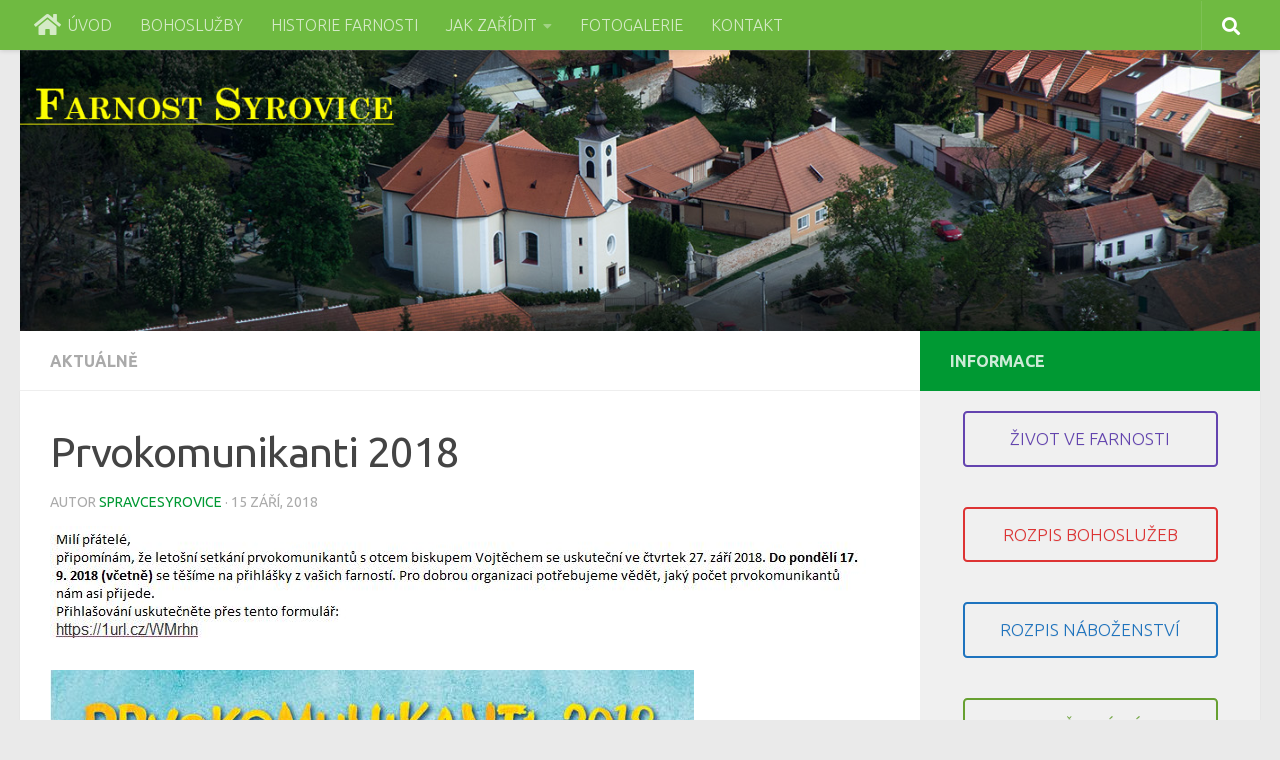

--- FILE ---
content_type: text/html; charset=UTF-8
request_url: https://farnostsyrovice.cz/prvokomunikanti-2018/
body_size: 12784
content:
<!DOCTYPE html>
<html class="no-js" lang="cs">
<head>
  <meta charset="UTF-8">
  <meta name="viewport" content="width=device-width, initial-scale=1.0">
  <link rel="profile" href="https://gmpg.org/xfn/11" />
  <link rel="pingback" href="https://farnostsyrovice.cz/xmlrpc.php">

  <meta name='robots' content='index, follow, max-image-preview:large, max-snippet:-1, max-video-preview:-1' />
<script>document.documentElement.className = document.documentElement.className.replace("no-js","js");</script>

	<!-- This site is optimized with the Yoast SEO plugin v22.8 - https://yoast.com/wordpress/plugins/seo/ -->
	<title>Prvokomunikanti 2018 - Farnost Syrovice</title>
	<link rel="canonical" href="https://farnostsyrovice.cz/prvokomunikanti-2018/" />
	<meta property="og:locale" content="cs_CZ" />
	<meta property="og:type" content="article" />
	<meta property="og:title" content="Prvokomunikanti 2018 - Farnost Syrovice" />
	<meta property="og:url" content="https://farnostsyrovice.cz/prvokomunikanti-2018/" />
	<meta property="og:site_name" content="Farnost Syrovice" />
	<meta property="article:published_time" content="2018-09-15T17:02:55+00:00" />
	<meta property="og:image" content="https://farnostsyrovice.cz/wp-content/uploads/2018/08/aktovky.png" />
	<meta property="og:image:width" content="740" />
	<meta property="og:image:height" content="637" />
	<meta property="og:image:type" content="image/png" />
	<meta name="author" content="spravcesyrovice" />
	<meta name="twitter:card" content="summary_large_image" />
	<meta name="twitter:label1" content="Napsal(a)" />
	<meta name="twitter:data1" content="spravcesyrovice" />
	<script type="application/ld+json" class="yoast-schema-graph">{"@context":"https://schema.org","@graph":[{"@type":"WebPage","@id":"https://farnostsyrovice.cz/prvokomunikanti-2018/","url":"https://farnostsyrovice.cz/prvokomunikanti-2018/","name":"Prvokomunikanti 2018 - Farnost Syrovice","isPartOf":{"@id":"https://farnostsyrovice.cz/#website"},"primaryImageOfPage":{"@id":"https://farnostsyrovice.cz/prvokomunikanti-2018/#primaryimage"},"image":{"@id":"https://farnostsyrovice.cz/prvokomunikanti-2018/#primaryimage"},"thumbnailUrl":"https://farnostsyrovice.cz/wp-content/uploads/2018/08/aktovky.png","datePublished":"2018-09-15T17:02:55+00:00","dateModified":"2018-09-15T17:02:55+00:00","author":{"@id":"https://farnostsyrovice.cz/#/schema/person/838249bb31e6d0022b1057e1ff9ed282"},"breadcrumb":{"@id":"https://farnostsyrovice.cz/prvokomunikanti-2018/#breadcrumb"},"inLanguage":"cs","potentialAction":[{"@type":"ReadAction","target":["https://farnostsyrovice.cz/prvokomunikanti-2018/"]}]},{"@type":"ImageObject","inLanguage":"cs","@id":"https://farnostsyrovice.cz/prvokomunikanti-2018/#primaryimage","url":"https://farnostsyrovice.cz/wp-content/uploads/2018/08/aktovky.png","contentUrl":"https://farnostsyrovice.cz/wp-content/uploads/2018/08/aktovky.png","width":740,"height":637},{"@type":"BreadcrumbList","@id":"https://farnostsyrovice.cz/prvokomunikanti-2018/#breadcrumb","itemListElement":[{"@type":"ListItem","position":1,"name":"Domů","item":"https://farnostsyrovice.cz/"},{"@type":"ListItem","position":2,"name":"Prvokomunikanti 2018"}]},{"@type":"WebSite","@id":"https://farnostsyrovice.cz/#website","url":"https://farnostsyrovice.cz/","name":"Farnost Syrovice","description":"Oficiální stránky","potentialAction":[{"@type":"SearchAction","target":{"@type":"EntryPoint","urlTemplate":"https://farnostsyrovice.cz/?s={search_term_string}"},"query-input":"required name=search_term_string"}],"inLanguage":"cs"},{"@type":"Person","@id":"https://farnostsyrovice.cz/#/schema/person/838249bb31e6d0022b1057e1ff9ed282","name":"spravcesyrovice","image":{"@type":"ImageObject","inLanguage":"cs","@id":"https://farnostsyrovice.cz/#/schema/person/image/","url":"https://secure.gravatar.com/avatar/4f80efcc94f7bb2a04fa037efad6cd0b?s=96&d=mm&r=g","contentUrl":"https://secure.gravatar.com/avatar/4f80efcc94f7bb2a04fa037efad6cd0b?s=96&d=mm&r=g","caption":"spravcesyrovice"},"url":"https://farnostsyrovice.cz/author/spravcesyrovice/"}]}</script>
	<!-- / Yoast SEO plugin. -->


<link rel="alternate" type="application/rss+xml" title="Farnost Syrovice &raquo; RSS zdroj" href="https://farnostsyrovice.cz/feed/" />
<link rel="alternate" type="application/rss+xml" title="Farnost Syrovice &raquo; RSS komentářů" href="https://farnostsyrovice.cz/comments/feed/" />
<link id="hu-user-gfont" href="//fonts.googleapis.com/css?family=Ubuntu:400,400italic,300italic,300,700&subset=latin,latin-ext" rel="stylesheet" type="text/css"><link rel="alternate" type="application/rss+xml" title="Farnost Syrovice &raquo; RSS komentářů pro Prvokomunikanti 2018" href="https://farnostsyrovice.cz/prvokomunikanti-2018/feed/" />
<script>
window._wpemojiSettings = {"baseUrl":"https:\/\/s.w.org\/images\/core\/emoji\/15.0.3\/72x72\/","ext":".png","svgUrl":"https:\/\/s.w.org\/images\/core\/emoji\/15.0.3\/svg\/","svgExt":".svg","source":{"concatemoji":"https:\/\/farnostsyrovice.cz\/wp-includes\/js\/wp-emoji-release.min.js?ver=31e652fc0e698ca75c70edfb94e3ec98"}};
/*! This file is auto-generated */
!function(i,n){var o,s,e;function c(e){try{var t={supportTests:e,timestamp:(new Date).valueOf()};sessionStorage.setItem(o,JSON.stringify(t))}catch(e){}}function p(e,t,n){e.clearRect(0,0,e.canvas.width,e.canvas.height),e.fillText(t,0,0);var t=new Uint32Array(e.getImageData(0,0,e.canvas.width,e.canvas.height).data),r=(e.clearRect(0,0,e.canvas.width,e.canvas.height),e.fillText(n,0,0),new Uint32Array(e.getImageData(0,0,e.canvas.width,e.canvas.height).data));return t.every(function(e,t){return e===r[t]})}function u(e,t,n){switch(t){case"flag":return n(e,"\ud83c\udff3\ufe0f\u200d\u26a7\ufe0f","\ud83c\udff3\ufe0f\u200b\u26a7\ufe0f")?!1:!n(e,"\ud83c\uddfa\ud83c\uddf3","\ud83c\uddfa\u200b\ud83c\uddf3")&&!n(e,"\ud83c\udff4\udb40\udc67\udb40\udc62\udb40\udc65\udb40\udc6e\udb40\udc67\udb40\udc7f","\ud83c\udff4\u200b\udb40\udc67\u200b\udb40\udc62\u200b\udb40\udc65\u200b\udb40\udc6e\u200b\udb40\udc67\u200b\udb40\udc7f");case"emoji":return!n(e,"\ud83d\udc26\u200d\u2b1b","\ud83d\udc26\u200b\u2b1b")}return!1}function f(e,t,n){var r="undefined"!=typeof WorkerGlobalScope&&self instanceof WorkerGlobalScope?new OffscreenCanvas(300,150):i.createElement("canvas"),a=r.getContext("2d",{willReadFrequently:!0}),o=(a.textBaseline="top",a.font="600 32px Arial",{});return e.forEach(function(e){o[e]=t(a,e,n)}),o}function t(e){var t=i.createElement("script");t.src=e,t.defer=!0,i.head.appendChild(t)}"undefined"!=typeof Promise&&(o="wpEmojiSettingsSupports",s=["flag","emoji"],n.supports={everything:!0,everythingExceptFlag:!0},e=new Promise(function(e){i.addEventListener("DOMContentLoaded",e,{once:!0})}),new Promise(function(t){var n=function(){try{var e=JSON.parse(sessionStorage.getItem(o));if("object"==typeof e&&"number"==typeof e.timestamp&&(new Date).valueOf()<e.timestamp+604800&&"object"==typeof e.supportTests)return e.supportTests}catch(e){}return null}();if(!n){if("undefined"!=typeof Worker&&"undefined"!=typeof OffscreenCanvas&&"undefined"!=typeof URL&&URL.createObjectURL&&"undefined"!=typeof Blob)try{var e="postMessage("+f.toString()+"("+[JSON.stringify(s),u.toString(),p.toString()].join(",")+"));",r=new Blob([e],{type:"text/javascript"}),a=new Worker(URL.createObjectURL(r),{name:"wpTestEmojiSupports"});return void(a.onmessage=function(e){c(n=e.data),a.terminate(),t(n)})}catch(e){}c(n=f(s,u,p))}t(n)}).then(function(e){for(var t in e)n.supports[t]=e[t],n.supports.everything=n.supports.everything&&n.supports[t],"flag"!==t&&(n.supports.everythingExceptFlag=n.supports.everythingExceptFlag&&n.supports[t]);n.supports.everythingExceptFlag=n.supports.everythingExceptFlag&&!n.supports.flag,n.DOMReady=!1,n.readyCallback=function(){n.DOMReady=!0}}).then(function(){return e}).then(function(){var e;n.supports.everything||(n.readyCallback(),(e=n.source||{}).concatemoji?t(e.concatemoji):e.wpemoji&&e.twemoji&&(t(e.twemoji),t(e.wpemoji)))}))}((window,document),window._wpemojiSettings);
</script>
<link rel='stylesheet' id='dashicons-css' href='https://farnostsyrovice.cz/wp-includes/css/dashicons.min.css?ver=31e652fc0e698ca75c70edfb94e3ec98' media='all' />
<link rel='stylesheet' id='elusive-css' href='https://farnostsyrovice.cz/wp-content/plugins/menu-icons/vendor/codeinwp/icon-picker/css/types/elusive.min.css?ver=2.0' media='all' />
<link rel='stylesheet' id='menu-icon-font-awesome-css' href='https://farnostsyrovice.cz/wp-content/plugins/menu-icons/css/fontawesome/css/all.min.css?ver=5.15.4' media='all' />
<link rel='stylesheet' id='foundation-icons-css' href='https://farnostsyrovice.cz/wp-content/plugins/menu-icons/vendor/codeinwp/icon-picker/css/types/foundation-icons.min.css?ver=3.0' media='all' />
<link rel='stylesheet' id='genericons-css' href='https://farnostsyrovice.cz/wp-content/plugins/menu-icons/vendor/codeinwp/icon-picker/css/types/genericons.min.css?ver=3.4' media='all' />
<link rel='stylesheet' id='menu-icons-extra-css' href='https://farnostsyrovice.cz/wp-content/plugins/menu-icons/css/extra.min.css?ver=0.13.18' media='all' />
<style id='wp-emoji-styles-inline-css'>

	img.wp-smiley, img.emoji {
		display: inline !important;
		border: none !important;
		box-shadow: none !important;
		height: 1em !important;
		width: 1em !important;
		margin: 0 0.07em !important;
		vertical-align: -0.1em !important;
		background: none !important;
		padding: 0 !important;
	}
</style>
<link rel='stylesheet' id='wp-block-library-css' href='https://farnostsyrovice.cz/wp-includes/css/dist/block-library/style.min.css?ver=31e652fc0e698ca75c70edfb94e3ec98' media='all' />
<style id='pdfemb-pdf-embedder-viewer-style-inline-css'>
.wp-block-pdfemb-pdf-embedder-viewer{max-width:none}

</style>
<style id='classic-theme-styles-inline-css'>
/*! This file is auto-generated */
.wp-block-button__link{color:#fff;background-color:#32373c;border-radius:9999px;box-shadow:none;text-decoration:none;padding:calc(.667em + 2px) calc(1.333em + 2px);font-size:1.125em}.wp-block-file__button{background:#32373c;color:#fff;text-decoration:none}
</style>
<style id='global-styles-inline-css'>
body{--wp--preset--color--black: #000000;--wp--preset--color--cyan-bluish-gray: #abb8c3;--wp--preset--color--white: #ffffff;--wp--preset--color--pale-pink: #f78da7;--wp--preset--color--vivid-red: #cf2e2e;--wp--preset--color--luminous-vivid-orange: #ff6900;--wp--preset--color--luminous-vivid-amber: #fcb900;--wp--preset--color--light-green-cyan: #7bdcb5;--wp--preset--color--vivid-green-cyan: #00d084;--wp--preset--color--pale-cyan-blue: #8ed1fc;--wp--preset--color--vivid-cyan-blue: #0693e3;--wp--preset--color--vivid-purple: #9b51e0;--wp--preset--gradient--vivid-cyan-blue-to-vivid-purple: linear-gradient(135deg,rgba(6,147,227,1) 0%,rgb(155,81,224) 100%);--wp--preset--gradient--light-green-cyan-to-vivid-green-cyan: linear-gradient(135deg,rgb(122,220,180) 0%,rgb(0,208,130) 100%);--wp--preset--gradient--luminous-vivid-amber-to-luminous-vivid-orange: linear-gradient(135deg,rgba(252,185,0,1) 0%,rgba(255,105,0,1) 100%);--wp--preset--gradient--luminous-vivid-orange-to-vivid-red: linear-gradient(135deg,rgba(255,105,0,1) 0%,rgb(207,46,46) 100%);--wp--preset--gradient--very-light-gray-to-cyan-bluish-gray: linear-gradient(135deg,rgb(238,238,238) 0%,rgb(169,184,195) 100%);--wp--preset--gradient--cool-to-warm-spectrum: linear-gradient(135deg,rgb(74,234,220) 0%,rgb(151,120,209) 20%,rgb(207,42,186) 40%,rgb(238,44,130) 60%,rgb(251,105,98) 80%,rgb(254,248,76) 100%);--wp--preset--gradient--blush-light-purple: linear-gradient(135deg,rgb(255,206,236) 0%,rgb(152,150,240) 100%);--wp--preset--gradient--blush-bordeaux: linear-gradient(135deg,rgb(254,205,165) 0%,rgb(254,45,45) 50%,rgb(107,0,62) 100%);--wp--preset--gradient--luminous-dusk: linear-gradient(135deg,rgb(255,203,112) 0%,rgb(199,81,192) 50%,rgb(65,88,208) 100%);--wp--preset--gradient--pale-ocean: linear-gradient(135deg,rgb(255,245,203) 0%,rgb(182,227,212) 50%,rgb(51,167,181) 100%);--wp--preset--gradient--electric-grass: linear-gradient(135deg,rgb(202,248,128) 0%,rgb(113,206,126) 100%);--wp--preset--gradient--midnight: linear-gradient(135deg,rgb(2,3,129) 0%,rgb(40,116,252) 100%);--wp--preset--font-size--small: 13px;--wp--preset--font-size--medium: 20px;--wp--preset--font-size--large: 36px;--wp--preset--font-size--x-large: 42px;--wp--preset--spacing--20: 0.44rem;--wp--preset--spacing--30: 0.67rem;--wp--preset--spacing--40: 1rem;--wp--preset--spacing--50: 1.5rem;--wp--preset--spacing--60: 2.25rem;--wp--preset--spacing--70: 3.38rem;--wp--preset--spacing--80: 5.06rem;--wp--preset--shadow--natural: 6px 6px 9px rgba(0, 0, 0, 0.2);--wp--preset--shadow--deep: 12px 12px 50px rgba(0, 0, 0, 0.4);--wp--preset--shadow--sharp: 6px 6px 0px rgba(0, 0, 0, 0.2);--wp--preset--shadow--outlined: 6px 6px 0px -3px rgba(255, 255, 255, 1), 6px 6px rgba(0, 0, 0, 1);--wp--preset--shadow--crisp: 6px 6px 0px rgba(0, 0, 0, 1);}:where(.is-layout-flex){gap: 0.5em;}:where(.is-layout-grid){gap: 0.5em;}body .is-layout-flex{display: flex;}body .is-layout-flex{flex-wrap: wrap;align-items: center;}body .is-layout-flex > *{margin: 0;}body .is-layout-grid{display: grid;}body .is-layout-grid > *{margin: 0;}:where(.wp-block-columns.is-layout-flex){gap: 2em;}:where(.wp-block-columns.is-layout-grid){gap: 2em;}:where(.wp-block-post-template.is-layout-flex){gap: 1.25em;}:where(.wp-block-post-template.is-layout-grid){gap: 1.25em;}.has-black-color{color: var(--wp--preset--color--black) !important;}.has-cyan-bluish-gray-color{color: var(--wp--preset--color--cyan-bluish-gray) !important;}.has-white-color{color: var(--wp--preset--color--white) !important;}.has-pale-pink-color{color: var(--wp--preset--color--pale-pink) !important;}.has-vivid-red-color{color: var(--wp--preset--color--vivid-red) !important;}.has-luminous-vivid-orange-color{color: var(--wp--preset--color--luminous-vivid-orange) !important;}.has-luminous-vivid-amber-color{color: var(--wp--preset--color--luminous-vivid-amber) !important;}.has-light-green-cyan-color{color: var(--wp--preset--color--light-green-cyan) !important;}.has-vivid-green-cyan-color{color: var(--wp--preset--color--vivid-green-cyan) !important;}.has-pale-cyan-blue-color{color: var(--wp--preset--color--pale-cyan-blue) !important;}.has-vivid-cyan-blue-color{color: var(--wp--preset--color--vivid-cyan-blue) !important;}.has-vivid-purple-color{color: var(--wp--preset--color--vivid-purple) !important;}.has-black-background-color{background-color: var(--wp--preset--color--black) !important;}.has-cyan-bluish-gray-background-color{background-color: var(--wp--preset--color--cyan-bluish-gray) !important;}.has-white-background-color{background-color: var(--wp--preset--color--white) !important;}.has-pale-pink-background-color{background-color: var(--wp--preset--color--pale-pink) !important;}.has-vivid-red-background-color{background-color: var(--wp--preset--color--vivid-red) !important;}.has-luminous-vivid-orange-background-color{background-color: var(--wp--preset--color--luminous-vivid-orange) !important;}.has-luminous-vivid-amber-background-color{background-color: var(--wp--preset--color--luminous-vivid-amber) !important;}.has-light-green-cyan-background-color{background-color: var(--wp--preset--color--light-green-cyan) !important;}.has-vivid-green-cyan-background-color{background-color: var(--wp--preset--color--vivid-green-cyan) !important;}.has-pale-cyan-blue-background-color{background-color: var(--wp--preset--color--pale-cyan-blue) !important;}.has-vivid-cyan-blue-background-color{background-color: var(--wp--preset--color--vivid-cyan-blue) !important;}.has-vivid-purple-background-color{background-color: var(--wp--preset--color--vivid-purple) !important;}.has-black-border-color{border-color: var(--wp--preset--color--black) !important;}.has-cyan-bluish-gray-border-color{border-color: var(--wp--preset--color--cyan-bluish-gray) !important;}.has-white-border-color{border-color: var(--wp--preset--color--white) !important;}.has-pale-pink-border-color{border-color: var(--wp--preset--color--pale-pink) !important;}.has-vivid-red-border-color{border-color: var(--wp--preset--color--vivid-red) !important;}.has-luminous-vivid-orange-border-color{border-color: var(--wp--preset--color--luminous-vivid-orange) !important;}.has-luminous-vivid-amber-border-color{border-color: var(--wp--preset--color--luminous-vivid-amber) !important;}.has-light-green-cyan-border-color{border-color: var(--wp--preset--color--light-green-cyan) !important;}.has-vivid-green-cyan-border-color{border-color: var(--wp--preset--color--vivid-green-cyan) !important;}.has-pale-cyan-blue-border-color{border-color: var(--wp--preset--color--pale-cyan-blue) !important;}.has-vivid-cyan-blue-border-color{border-color: var(--wp--preset--color--vivid-cyan-blue) !important;}.has-vivid-purple-border-color{border-color: var(--wp--preset--color--vivid-purple) !important;}.has-vivid-cyan-blue-to-vivid-purple-gradient-background{background: var(--wp--preset--gradient--vivid-cyan-blue-to-vivid-purple) !important;}.has-light-green-cyan-to-vivid-green-cyan-gradient-background{background: var(--wp--preset--gradient--light-green-cyan-to-vivid-green-cyan) !important;}.has-luminous-vivid-amber-to-luminous-vivid-orange-gradient-background{background: var(--wp--preset--gradient--luminous-vivid-amber-to-luminous-vivid-orange) !important;}.has-luminous-vivid-orange-to-vivid-red-gradient-background{background: var(--wp--preset--gradient--luminous-vivid-orange-to-vivid-red) !important;}.has-very-light-gray-to-cyan-bluish-gray-gradient-background{background: var(--wp--preset--gradient--very-light-gray-to-cyan-bluish-gray) !important;}.has-cool-to-warm-spectrum-gradient-background{background: var(--wp--preset--gradient--cool-to-warm-spectrum) !important;}.has-blush-light-purple-gradient-background{background: var(--wp--preset--gradient--blush-light-purple) !important;}.has-blush-bordeaux-gradient-background{background: var(--wp--preset--gradient--blush-bordeaux) !important;}.has-luminous-dusk-gradient-background{background: var(--wp--preset--gradient--luminous-dusk) !important;}.has-pale-ocean-gradient-background{background: var(--wp--preset--gradient--pale-ocean) !important;}.has-electric-grass-gradient-background{background: var(--wp--preset--gradient--electric-grass) !important;}.has-midnight-gradient-background{background: var(--wp--preset--gradient--midnight) !important;}.has-small-font-size{font-size: var(--wp--preset--font-size--small) !important;}.has-medium-font-size{font-size: var(--wp--preset--font-size--medium) !important;}.has-large-font-size{font-size: var(--wp--preset--font-size--large) !important;}.has-x-large-font-size{font-size: var(--wp--preset--font-size--x-large) !important;}
.wp-block-navigation a:where(:not(.wp-element-button)){color: inherit;}
:where(.wp-block-post-template.is-layout-flex){gap: 1.25em;}:where(.wp-block-post-template.is-layout-grid){gap: 1.25em;}
:where(.wp-block-columns.is-layout-flex){gap: 2em;}:where(.wp-block-columns.is-layout-grid){gap: 2em;}
.wp-block-pullquote{font-size: 1.5em;line-height: 1.6;}
</style>
<link rel='stylesheet' id='contact-form-7-css' href='https://farnostsyrovice.cz/wp-content/plugins/contact-form-7/includes/css/styles.css?ver=5.9.5' media='all' />
<link rel='stylesheet' id='responsive-lightbox-swipebox-css' href='https://farnostsyrovice.cz/wp-content/plugins/responsive-lightbox/assets/swipebox/swipebox.min.css?ver=1.5.2' media='all' />
<link rel='stylesheet' id='sow-button-base-css' href='https://farnostsyrovice.cz/wp-content/plugins/so-widgets-bundle/widgets/button/css/style.css?ver=1.69.1' media='all' />
<link rel='stylesheet' id='sow-button-wire-ce0eecf96055-css' href='https://farnostsyrovice.cz/wp-content/uploads/siteorigin-widgets/sow-button-wire-ce0eecf96055.css?ver=31e652fc0e698ca75c70edfb94e3ec98' media='all' />
<link rel='stylesheet' id='sow-button-wire-78de18c5a7be-css' href='https://farnostsyrovice.cz/wp-content/uploads/siteorigin-widgets/sow-button-wire-78de18c5a7be.css?ver=31e652fc0e698ca75c70edfb94e3ec98' media='all' />
<link rel='stylesheet' id='sow-button-wire-f5c1e5930279-css' href='https://farnostsyrovice.cz/wp-content/uploads/siteorigin-widgets/sow-button-wire-f5c1e5930279.css?ver=31e652fc0e698ca75c70edfb94e3ec98' media='all' />
<link rel='stylesheet' id='sow-button-wire-78853676097e-css' href='https://farnostsyrovice.cz/wp-content/uploads/siteorigin-widgets/sow-button-wire-78853676097e.css?ver=31e652fc0e698ca75c70edfb94e3ec98' media='all' />
<link rel='stylesheet' id='hueman-main-style-css' href='https://farnostsyrovice.cz/wp-content/themes/hueman/assets/front/css/main.min.css?ver=3.7.25' media='all' />
<style id='hueman-main-style-inline-css'>
body { font-family:'Ubuntu', Arial, sans-serif;font-size:1.00rem }@media only screen and (min-width: 720px) {
        .nav > li { font-size:1.00rem; }
      }.sidebar .widget { padding-left: 20px; padding-right: 20px; padding-top: 20px; }::selection { background-color: #009933; }
::-moz-selection { background-color: #009933; }a,a>span.hu-external::after,.themeform label .required,#flexslider-featured .flex-direction-nav .flex-next:hover,#flexslider-featured .flex-direction-nav .flex-prev:hover,.post-hover:hover .post-title a,.post-title a:hover,.sidebar.s1 .post-nav li a:hover i,.content .post-nav li a:hover i,.post-related a:hover,.sidebar.s1 .widget_rss ul li a,#footer .widget_rss ul li a,.sidebar.s1 .widget_calendar a,#footer .widget_calendar a,.sidebar.s1 .alx-tab .tab-item-category a,.sidebar.s1 .alx-posts .post-item-category a,.sidebar.s1 .alx-tab li:hover .tab-item-title a,.sidebar.s1 .alx-tab li:hover .tab-item-comment a,.sidebar.s1 .alx-posts li:hover .post-item-title a,#footer .alx-tab .tab-item-category a,#footer .alx-posts .post-item-category a,#footer .alx-tab li:hover .tab-item-title a,#footer .alx-tab li:hover .tab-item-comment a,#footer .alx-posts li:hover .post-item-title a,.comment-tabs li.active a,.comment-awaiting-moderation,.child-menu a:hover,.child-menu .current_page_item > a,.wp-pagenavi a{ color: #009933; }input[type="submit"],.themeform button[type="submit"],.sidebar.s1 .sidebar-top,.sidebar.s1 .sidebar-toggle,#flexslider-featured .flex-control-nav li a.flex-active,.post-tags a:hover,.sidebar.s1 .widget_calendar caption,#footer .widget_calendar caption,.author-bio .bio-avatar:after,.commentlist li.bypostauthor > .comment-body:after,.commentlist li.comment-author-admin > .comment-body:after{ background-color: #009933; }.post-format .format-container { border-color: #009933; }.sidebar.s1 .alx-tabs-nav li.active a,#footer .alx-tabs-nav li.active a,.comment-tabs li.active a,.wp-pagenavi a:hover,.wp-pagenavi a:active,.wp-pagenavi span.current{ border-bottom-color: #009933!important; }.sidebar.s2 .post-nav li a:hover i,
.sidebar.s2 .widget_rss ul li a,
.sidebar.s2 .widget_calendar a,
.sidebar.s2 .alx-tab .tab-item-category a,
.sidebar.s2 .alx-posts .post-item-category a,
.sidebar.s2 .alx-tab li:hover .tab-item-title a,
.sidebar.s2 .alx-tab li:hover .tab-item-comment a,
.sidebar.s2 .alx-posts li:hover .post-item-title a { color: #777777; }
.sidebar.s2 .sidebar-top,.sidebar.s2 .sidebar-toggle,.post-comments,.jp-play-bar,.jp-volume-bar-value,.sidebar.s2 .widget_calendar caption{ background-color: #777777; }.sidebar.s2 .alx-tabs-nav li.active a { border-bottom-color: #777777; }
.post-comments::before { border-right-color: #777777; }
      .search-expand,
              #nav-topbar.nav-container { background-color: #6fba41}@media only screen and (min-width: 720px) {
                #nav-topbar .nav ul { background-color: #6fba41; }
              }.is-scrolled #header .nav-container.desktop-sticky,
              .is-scrolled #header .search-expand { background-color: #6fba41; background-color: rgba(111,186,65,0.90) }.is-scrolled .topbar-transparent #nav-topbar.desktop-sticky .nav ul { background-color: #6fba41; background-color: rgba(111,186,65,0.95) }#header { background-color: #eaeaea; }
@media only screen and (min-width: 720px) {
  #nav-header .nav ul { background-color: #eaeaea; }
}
        #header #nav-mobile { background-color: #6fba41; }.is-scrolled #header #nav-mobile { background-color: #6fba41; background-color: rgba(111,186,65,0.90) }#nav-header.nav-container, #main-header-search .search-expand { background-color: #33363b; }
@media only screen and (min-width: 720px) {
  #nav-header .nav ul { background-color: #33363b; }
}
        #footer-bottom { background-color: #50545b; }img { -webkit-border-radius: px; border-radius: px; }body { background-color: #eaeaea; }
</style>
<link rel='stylesheet' id='hueman-font-awesome-css' href='https://farnostsyrovice.cz/wp-content/themes/hueman/assets/front/css/font-awesome.min.css?ver=3.7.25' media='all' />
<script src="https://farnostsyrovice.cz/wp-includes/js/jquery/jquery.min.js?ver=3.7.1" id="jquery-core-js"></script>
<script src="https://farnostsyrovice.cz/wp-includes/js/jquery/jquery-migrate.min.js?ver=3.4.1" id="jquery-migrate-js"></script>
<script src="https://farnostsyrovice.cz/wp-content/plugins/responsive-lightbox/assets/swipebox/jquery.swipebox.min.js?ver=1.5.2" id="responsive-lightbox-swipebox-js"></script>
<script src="https://farnostsyrovice.cz/wp-includes/js/underscore.min.js?ver=1.13.4" id="underscore-js"></script>
<script src="https://farnostsyrovice.cz/wp-content/plugins/responsive-lightbox/assets/infinitescroll/infinite-scroll.pkgd.min.js?ver=4.0.1" id="responsive-lightbox-infinite-scroll-js"></script>
<script id="responsive-lightbox-js-before">
var rlArgs = {"script":"swipebox","selector":"lightbox","customEvents":"","activeGalleries":true,"animation":true,"hideCloseButtonOnMobile":false,"removeBarsOnMobile":false,"hideBars":true,"hideBarsDelay":5000,"videoMaxWidth":1080,"useSVG":true,"loopAtEnd":false,"woocommerce_gallery":false,"ajaxurl":"https:\/\/farnostsyrovice.cz\/wp-admin\/admin-ajax.php","nonce":"13e6458f6f","preview":false,"postId":1274,"scriptExtension":false};
</script>
<script src="https://farnostsyrovice.cz/wp-content/plugins/responsive-lightbox/js/front.js?ver=2.5.2" id="responsive-lightbox-js"></script>
<link rel="https://api.w.org/" href="https://farnostsyrovice.cz/wp-json/" /><link rel="alternate" type="application/json" href="https://farnostsyrovice.cz/wp-json/wp/v2/posts/1274" /><link rel="EditURI" type="application/rsd+xml" title="RSD" href="https://farnostsyrovice.cz/xmlrpc.php?rsd" />
<link rel="alternate" type="application/json+oembed" href="https://farnostsyrovice.cz/wp-json/oembed/1.0/embed?url=https%3A%2F%2Ffarnostsyrovice.cz%2Fprvokomunikanti-2018%2F" />
<link rel="alternate" type="text/xml+oembed" href="https://farnostsyrovice.cz/wp-json/oembed/1.0/embed?url=https%3A%2F%2Ffarnostsyrovice.cz%2Fprvokomunikanti-2018%2F&#038;format=xml" />
	<link rel="preconnect" href="https://fonts.googleapis.com">
	<link rel="preconnect" href="https://fonts.gstatic.com">
			<script>
			document.documentElement.className = document.documentElement.className.replace('no-js', 'js');
		</script>
				<style>
			.no-js img.lazyload {
				display: none;
			}

			figure.wp-block-image img.lazyloading {
				min-width: 150px;
			}

			.lazyload,
			.lazyloading {
				--smush-placeholder-width: 100px;
				--smush-placeholder-aspect-ratio: 1/1;
				width: var(--smush-placeholder-width) !important;
				aspect-ratio: var(--smush-placeholder-aspect-ratio) !important;
			}

						.lazyload, .lazyloading {
				opacity: 0;
			}

			.lazyloaded {
				opacity: 1;
				transition: opacity 400ms;
				transition-delay: 0ms;
			}

					</style>
		    <link rel="preload" as="font" type="font/woff2" href="https://farnostsyrovice.cz/wp-content/themes/hueman/assets/front/webfonts/fa-brands-400.woff2?v=5.15.2" crossorigin="anonymous"/>
    <link rel="preload" as="font" type="font/woff2" href="https://farnostsyrovice.cz/wp-content/themes/hueman/assets/front/webfonts/fa-regular-400.woff2?v=5.15.2" crossorigin="anonymous"/>
    <link rel="preload" as="font" type="font/woff2" href="https://farnostsyrovice.cz/wp-content/themes/hueman/assets/front/webfonts/fa-solid-900.woff2?v=5.15.2" crossorigin="anonymous"/>
  <!--[if lt IE 9]>
<script src="https://farnostsyrovice.cz/wp-content/themes/hueman/assets/front/js/ie/html5shiv-printshiv.min.js"></script>
<script src="https://farnostsyrovice.cz/wp-content/themes/hueman/assets/front/js/ie/selectivizr.js"></script>
<![endif]-->
<link rel="icon" href="https://farnostsyrovice.cz/wp-content/uploads/2016/08/cropped-farnostsyrovice-icon-150x150.jpg" sizes="32x32" />
<link rel="icon" href="https://farnostsyrovice.cz/wp-content/uploads/2016/08/cropped-farnostsyrovice-icon-300x300.jpg" sizes="192x192" />
<link rel="apple-touch-icon" href="https://farnostsyrovice.cz/wp-content/uploads/2016/08/cropped-farnostsyrovice-icon-300x300.jpg" />
<meta name="msapplication-TileImage" content="https://farnostsyrovice.cz/wp-content/uploads/2016/08/cropped-farnostsyrovice-icon-300x300.jpg" />
	<style id="egf-frontend-styles" type="text/css">
		p {font-size: 19px;line-height: 1.4;} h1 {} h2 {} h3 {font-size: 18px;} h4 {} h5 {} h6 {} 	</style>
	</head>

<body data-rsssl=1 class="post-template-default single single-post postid-1274 single-format-standard wp-embed-responsive col-2cl full-width topbar-enabled header-desktop-sticky header-mobile-sticky hueman-3-7-25 chrome">
<div id="wrapper">
  <a class="screen-reader-text skip-link" href="#content">Skip to content</a>
  
  <header id="header" class="main-menu-mobile-on one-mobile-menu main_menu header-ads-desktop  topbar-transparent has-header-img">
        <nav class="nav-container group mobile-menu mobile-sticky no-menu-assigned" id="nav-mobile" data-menu-id="header-1">
  <div class="mobile-title-logo-in-header"><p class="site-title">                  <a class="custom-logo-link" href="https://farnostsyrovice.cz/" rel="home" title="Farnost Syrovice | Home page">Farnost Syrovice</a>                </p></div>
        
                    <!-- <div class="ham__navbar-toggler collapsed" aria-expanded="false">
          <div class="ham__navbar-span-wrapper">
            <span class="ham-toggler-menu__span"></span>
          </div>
        </div> -->
        <button class="ham__navbar-toggler-two collapsed" title="Menu" aria-expanded="false">
          <span class="ham__navbar-span-wrapper">
            <span class="line line-1"></span>
            <span class="line line-2"></span>
            <span class="line line-3"></span>
          </span>
        </button>
            
      <div class="nav-text"></div>
      <div class="nav-wrap container">
                  <ul class="nav container-inner group mobile-search">
                            <li>
                  <form role="search" method="get" class="search-form" action="https://farnostsyrovice.cz/">
				<label>
					<span class="screen-reader-text">Vyhledávání</span>
					<input type="search" class="search-field" placeholder="Hledat &hellip;" value="" name="s" />
				</label>
				<input type="submit" class="search-submit" value="Hledat" />
			</form>                </li>
                      </ul>
                <ul id="menu-hlavni-menu" class="nav container-inner group"><li id="menu-item-97" class="menu-item menu-item-type-custom menu-item-object-custom menu-item-home menu-item-97"><a href="https://farnostsyrovice.cz/"><i class="_mi _before fa fa-home" aria-hidden="true" style="font-size:1.5em;"></i><span>ÚVOD</span></a></li>
<li id="menu-item-340" class="menu-item menu-item-type-post_type menu-item-object-page menu-item-340"><a href="https://farnostsyrovice.cz/bohosluzby/">BOHOSLUŽBY</a></li>
<li id="menu-item-3412" class="menu-item menu-item-type-post_type menu-item-object-page menu-item-3412"><a href="https://farnostsyrovice.cz/historie-farnosti/">HISTORIE FARNOSTI</a></li>
<li id="menu-item-339" class="menu-item menu-item-type-post_type menu-item-object-page menu-item-has-children menu-item-339"><a href="https://farnostsyrovice.cz/jak-zaridit/">JAK ZAŘÍDIT</a>
<ul class="sub-menu">
	<li id="menu-item-58" class="menu-item menu-item-type-post_type menu-item-object-page menu-item-58"><a href="https://farnostsyrovice.cz/krest/">Křest</a></li>
	<li id="menu-item-57" class="menu-item menu-item-type-post_type menu-item-object-page menu-item-57"><a href="https://farnostsyrovice.cz/svatba/">Svatba</a></li>
	<li id="menu-item-86" class="menu-item menu-item-type-post_type menu-item-object-page menu-item-86"><a href="https://farnostsyrovice.cz/navsteva-nemocnych/">Návštěva nemocných</a></li>
	<li id="menu-item-56" class="menu-item menu-item-type-post_type menu-item-object-page menu-item-56"><a href="https://farnostsyrovice.cz/pohreb/">Pohřeb</a></li>
	<li id="menu-item-47" class="menu-item menu-item-type-post_type menu-item-object-page menu-item-47"><a href="https://farnostsyrovice.cz/etiketa/">Etiketa</a></li>
</ul>
</li>
<li id="menu-item-40" class="menu-item menu-item-type-post_type menu-item-object-page menu-item-40"><a href="https://farnostsyrovice.cz/fotogalerie/">FOTOGALERIE</a></li>
<li id="menu-item-19" class="menu-item menu-item-type-post_type menu-item-object-page menu-item-19"><a href="https://farnostsyrovice.cz/kontakt/">KONTAKT</a></li>
</ul>      </div>
</nav><!--/#nav-topbar-->  
        <nav class="nav-container group desktop-menu desktop-sticky " id="nav-topbar" data-menu-id="header-2">
    <div class="nav-text"></div>
  <div class="topbar-toggle-down">
    <i class="fas fa-angle-double-down" aria-hidden="true" data-toggle="down" title="Expand menu"></i>
    <i class="fas fa-angle-double-up" aria-hidden="true" data-toggle="up" title="Collapse menu"></i>
  </div>
  <div class="nav-wrap container">
    <ul id="menu-hlavni-menu-1" class="nav container-inner group"><li class="menu-item menu-item-type-custom menu-item-object-custom menu-item-home menu-item-97"><a href="https://farnostsyrovice.cz/"><i class="_mi _before fa fa-home" aria-hidden="true" style="font-size:1.5em;"></i><span>ÚVOD</span></a></li>
<li class="menu-item menu-item-type-post_type menu-item-object-page menu-item-340"><a href="https://farnostsyrovice.cz/bohosluzby/">BOHOSLUŽBY</a></li>
<li class="menu-item menu-item-type-post_type menu-item-object-page menu-item-3412"><a href="https://farnostsyrovice.cz/historie-farnosti/">HISTORIE FARNOSTI</a></li>
<li class="menu-item menu-item-type-post_type menu-item-object-page menu-item-has-children menu-item-339"><a href="https://farnostsyrovice.cz/jak-zaridit/">JAK ZAŘÍDIT</a>
<ul class="sub-menu">
	<li class="menu-item menu-item-type-post_type menu-item-object-page menu-item-58"><a href="https://farnostsyrovice.cz/krest/">Křest</a></li>
	<li class="menu-item menu-item-type-post_type menu-item-object-page menu-item-57"><a href="https://farnostsyrovice.cz/svatba/">Svatba</a></li>
	<li class="menu-item menu-item-type-post_type menu-item-object-page menu-item-86"><a href="https://farnostsyrovice.cz/navsteva-nemocnych/">Návštěva nemocných</a></li>
	<li class="menu-item menu-item-type-post_type menu-item-object-page menu-item-56"><a href="https://farnostsyrovice.cz/pohreb/">Pohřeb</a></li>
	<li class="menu-item menu-item-type-post_type menu-item-object-page menu-item-47"><a href="https://farnostsyrovice.cz/etiketa/">Etiketa</a></li>
</ul>
</li>
<li class="menu-item menu-item-type-post_type menu-item-object-page menu-item-40"><a href="https://farnostsyrovice.cz/fotogalerie/">FOTOGALERIE</a></li>
<li class="menu-item menu-item-type-post_type menu-item-object-page menu-item-19"><a href="https://farnostsyrovice.cz/kontakt/">KONTAKT</a></li>
</ul>  </div>
      <div id="topbar-header-search" class="container">
      <div class="container-inner">
        <button class="toggle-search"><i class="fas fa-search"></i></button>
        <div class="search-expand">
          <div class="search-expand-inner"><form role="search" method="get" class="search-form" action="https://farnostsyrovice.cz/">
				<label>
					<span class="screen-reader-text">Vyhledávání</span>
					<input type="search" class="search-field" placeholder="Hledat &hellip;" value="" name="s" />
				</label>
				<input type="submit" class="search-submit" value="Hledat" />
			</form></div>
        </div>
      </div><!--/.container-inner-->
    </div><!--/.container-->
  
</nav><!--/#nav-topbar-->  
  <div class="container group">
        <div class="container-inner">

                <div id="header-image-wrap">
              <div class="group hu-pad central-header-zone">
                                                          <div id="header-widgets">
                                                </div><!--/#header-ads-->
                                </div>

              <a href="https://farnostsyrovice.cz/" rel="home"><img src="https://farnostsyrovice.cz/wp-content/uploads/2016/09/UVOD-FARNOST-SYROVICE.jpg" width="1380" height="280" alt="" class="new-site-image" decoding="async" fetchpriority="high" /></a>          </div>
      
      
    </div><!--/.container-inner-->
      </div><!--/.container-->

</header><!--/#header-->
  
  <div class="container" id="page">
    <div class="container-inner">
            <div class="main">
        <div class="main-inner group">
          
              <main class="content" id="content">
              <div class="page-title hu-pad group">
          	    		<ul class="meta-single group">
    			<li class="category"><a href="https://farnostsyrovice.cz/category/aktualne/" rel="category tag">Aktuálně</a></li>
    			    		</ul>
            
    </div><!--/.page-title-->
          <div class="hu-pad group">
              <article class="post-1274 post type-post status-publish format-standard has-post-thumbnail hentry category-aktualne">
    <div class="post-inner group">

      <h1 class="post-title entry-title">Prvokomunikanti 2018</h1>

  <p class="post-byline">
  
     autor
     <span class="vcard author">
       <span class="fn"><a href="https://farnostsyrovice.cz/author/spravcesyrovice/" title="Příspěvky od spravcesyrovice" rel="author">spravcesyrovice</a></span>
     </span>
     &middot;
      
  
  
      
            
                <time class="published" datetime="2018-09-15T17:02:55+00:00">15 září, 2018</time>
            
      
  
  </p>

                                
      <div class="clear"></div>

      <div class="entry themeform">
        <div class="entry-inner">
          <p><img decoding="async" class="alignnone size-full wp-image-1275 lazyload" data-src="https://farnostsyrovice.cz/wp-content/uploads/2018/09/prvok..jpg" alt="" width="817" height="119" data-srcset="https://farnostsyrovice.cz/wp-content/uploads/2018/09/prvok..jpg 817w, https://farnostsyrovice.cz/wp-content/uploads/2018/09/prvok.-300x44.jpg 300w, https://farnostsyrovice.cz/wp-content/uploads/2018/09/prvok.-768x112.jpg 768w" data-sizes="(max-width: 817px) 100vw, 817px" src="[data-uri]" style="--smush-placeholder-width: 817px; --smush-placeholder-aspect-ratio: 817/119;" /></p>
<p><img decoding="async" class="alignnone size-full wp-image-1276 lazyload" data-src="https://farnostsyrovice.cz/wp-content/uploads/2018/09/prvokomunikanti.jpg" alt="" width="644" height="793" data-srcset="https://farnostsyrovice.cz/wp-content/uploads/2018/09/prvokomunikanti.jpg 644w, https://farnostsyrovice.cz/wp-content/uploads/2018/09/prvokomunikanti-244x300.jpg 244w" data-sizes="(max-width: 644px) 100vw, 644px" src="[data-uri]" style="--smush-placeholder-width: 644px; --smush-placeholder-aspect-ratio: 644/793;" /></p>
          <nav class="pagination group">
                      </nav><!--/.pagination-->
        </div>

        
        <div class="clear"></div>
      </div><!--/.entry-->

    </div><!--/.post-inner-->
  </article><!--/.post-->

<div class="clear"></div>








<h4 class="heading">
	<i class="far fa-hand-point-right"></i>Další příspěvky...
</h4>

<ul class="related-posts group">
  
	
	<li class="related post-hover">
		<article class="post-1915 post type-post status-publish format-standard has-post-thumbnail hentry category-aktualne">

			<div class="post-thumbnail">
				<a href="https://farnostsyrovice.cz/porad-bohosluzeb-mediich-23-3-29-3-2020/" class="hu-rel-post-thumb">
					<img width="520" height="245" data-src="https://farnostsyrovice.cz/wp-content/uploads/2019/05/1.-sv.-př.-520x245.png" class="attachment-thumb-medium size-thumb-medium wp-post-image lazyload" alt="" decoding="async" src="[data-uri]" style="--smush-placeholder-width: 520px; --smush-placeholder-aspect-ratio: 520/245;" />
					
					
					
				</a>
				
			</div><!--/.post-thumbnail-->

			<div class="related-inner">

				<h4 class="post-title entry-title">
					<a href="https://farnostsyrovice.cz/porad-bohosluzeb-mediich-23-3-29-3-2020/" rel="bookmark">Pořad bohoslužeb v médiích 23.3. &#8211; 29.3. 2020</a>
				</h4><!--/.post-title-->

				<div class="post-meta group">
					<p class="post-date">
  <time class="published updated" datetime="2020-03-23 21:00:43">23 března, 2020</time>
</p>

  <p class="post-byline" style="display:none">&nbsp;by    <span class="vcard author">
      <span class="fn"><a href="https://farnostsyrovice.cz/author/spravcesyrovice/" title="Příspěvky od spravcesyrovice" rel="author">spravcesyrovice</a></span>
    </span> &middot; Published <span class="published">23 března, 2020</span>
      </p>

				</div><!--/.post-meta-->

			</div><!--/.related-inner-->

		</article>
	</li><!--/.related-->
	
	<li class="related post-hover">
		<article class="post-818 post type-post status-publish format-standard has-post-thumbnail hentry category-aktualne">

			<div class="post-thumbnail">
				<a href="https://farnostsyrovice.cz/pozvanka-do-brna/" class="hu-rel-post-thumb">
					<img width="520" height="245" data-src="https://farnostsyrovice.cz/wp-content/uploads/2017/08/pouť-1-520x245.png" class="attachment-thumb-medium size-thumb-medium wp-post-image lazyload" alt="" decoding="async" src="[data-uri]" style="--smush-placeholder-width: 520px; --smush-placeholder-aspect-ratio: 520/245;" />
					
					
					
				</a>
				
			</div><!--/.post-thumbnail-->

			<div class="related-inner">

				<h4 class="post-title entry-title">
					<a href="https://farnostsyrovice.cz/pozvanka-do-brna/" rel="bookmark">Pozvánka do Brna</a>
				</h4><!--/.post-title-->

				<div class="post-meta group">
					<p class="post-date">
  <time class="published updated" datetime="2017-08-14 19:19:30">14 srpna, 2017</time>
</p>

  <p class="post-byline" style="display:none">&nbsp;by    <span class="vcard author">
      <span class="fn"><a href="https://farnostsyrovice.cz/author/spravcesyrovice/" title="Příspěvky od spravcesyrovice" rel="author">spravcesyrovice</a></span>
    </span> &middot; Published <span class="published">14 srpna, 2017</span>
      </p>

				</div><!--/.post-meta-->

			</div><!--/.related-inner-->

		</article>
	</li><!--/.related-->
	
	<li class="related post-hover">
		<article class="post-3668 post type-post status-publish format-standard has-post-thumbnail hentry category-aktualne">

			<div class="post-thumbnail">
				<a href="https://farnostsyrovice.cz/vanoce-2024/" class="hu-rel-post-thumb">
					<img width="520" height="245" data-src="https://farnostsyrovice.cz/wp-content/uploads/2024/12/vanoce24obrazek-520x245.png" class="attachment-thumb-medium size-thumb-medium wp-post-image lazyload" alt="" decoding="async" src="[data-uri]" style="--smush-placeholder-width: 520px; --smush-placeholder-aspect-ratio: 520/245;" />
					
					
					
				</a>
				
			</div><!--/.post-thumbnail-->

			<div class="related-inner">

				<h4 class="post-title entry-title">
					<a href="https://farnostsyrovice.cz/vanoce-2024/" rel="bookmark">Vánoce 2024</a>
				</h4><!--/.post-title-->

				<div class="post-meta group">
					<p class="post-date">
  <time class="published updated" datetime="2024-12-18 18:56:30">18 prosince, 2024</time>
</p>

  <p class="post-byline" style="display:none">&nbsp;by    <span class="vcard author">
      <span class="fn"><a href="https://farnostsyrovice.cz/author/spravcesyrovice/" title="Příspěvky od spravcesyrovice" rel="author">spravcesyrovice</a></span>
    </span> &middot; Published <span class="published">18 prosince, 2024</span>
     &middot; Last modified <span class="updated">22 prosince, 2024</span>  </p>

				</div><!--/.post-meta-->

			</div><!--/.related-inner-->

		</article>
	</li><!--/.related-->
	
	
  

</ul><!--/.post-related-->




          </div><!--/.hu-pad-->
            </main><!--/.content-->
          

	<div class="sidebar s1 collapsed" data-position="right" data-layout="col-2cl" data-sb-id="s1">

		<button class="sidebar-toggle" title="Expand Sidebar"><i class="fas sidebar-toggle-arrows"></i></button>

		<div class="sidebar-content">

			           			<div class="sidebar-top group">
                        <p>Informace</p>                      			</div>
			
			
			
			<div id="sow-button-6" class="widget widget_sow-button"><div
			
			class="so-widget-sow-button so-widget-sow-button-wire-e15402f0ce52"
			
		><div class="ow-button-base ow-button-align-center"
>
			<a
					href="https://farnostsyrovice.cz/zivot-ve-farnosti/"
					class="sowb-button ow-icon-placement-left ow-button-hover" title="Modlitby matek, Modlitba živého růžence, Sbor" 	>
		<span>
			
			ŽIVOT VE FARNOSTI		</span>
			</a>
	</div>
</div></div><div id="sow-button-5" class="widget widget_sow-button"><div
			
			class="so-widget-sow-button so-widget-sow-button-wire-cc109d52278c"
			
		><div class="ow-button-base ow-button-align-center"
>
			<a
					href="https://farnostsyrovice.cz/bohosluzby/"
					class="sowb-button ow-icon-placement-left ow-button-hover" title="Rozpis bohoslužeb" 	>
		<span>
			
			ROZPIS BOHOSLUŽEB		</span>
			</a>
	</div>
</div></div><div id="sow-button-4" class="widget widget_sow-button"><div
			
			class="so-widget-sow-button so-widget-sow-button-wire-1a646dc12d6a"
			
		><div class="ow-button-base ow-button-align-center"
>
			<a
					href="https://farnostsyrovice.cz/rozpis-nabozenstvi/"
					class="sowb-button ow-icon-placement-left ow-button-hover" title="Rozpis náboženství" 	>
		<span>
			
			ROZPIS NÁBOŽENSTVÍ		</span>
			</a>
	</div>
</div></div><div id="sow-button-3" class="widget widget_sow-button"><div
			
			class="so-widget-sow-button so-widget-sow-button-wire-78853676097e"
			
		><div class="ow-button-base ow-button-align-center"
>
			<a
					href="https://farnostsyrovice.cz/rozpis-sluzeb/"
					class="sowb-button ow-icon-placement-left ow-button-hover" title="Rozpis služeb" 	>
		<span>
			
			ROZPIS ČTENÍ + ÚKLID		</span>
			</a>
	</div>
</div></div>
		</div><!--/.sidebar-content-->

	</div><!--/.sidebar-->

	

        </div><!--/.main-inner-->
      </div><!--/.main-->
    </div><!--/.container-inner-->
  </div><!--/.container-->
    <footer id="footer">

                    
    
        <section class="container" id="footer-widgets">
          <div class="container-inner">

            <div class="hu-pad group">

                                <div class="footer-widget-1 grid one-fourth ">
                    <div id="black-studio-tinymce-4" class="widget widget_black_studio_tinymce"><div class="textwidget"><h3><span style="color: #593500">RYCHLÝ KONTAKT</span><span style="color: #993300"><br />
</span></h3>
<p><strong>Jan Kotík<br />
777 975 888</strong><br />
<strong>j.kotik@hotmail.com</strong></p>
</div></div>                  </div>
                                <div class="footer-widget-2 grid one-fourth ">
                    <div id="black-studio-tinymce-5" class="widget widget_black_studio_tinymce"><h3 class="widget-title">AKTUÁLNÍ OHLÁŠKY (PDF)</h3><div class="textwidget"><p><img class="alignnone size-full wp-image-4062 lazyload" data-src="https://farnostsyrovice.cz/wp-content/uploads/2026/01/18.1.2026.png" alt="" width="662" height="943" src="[data-uri]" style="--smush-placeholder-width: 662px; --smush-placeholder-aspect-ratio: 662/943;" /></p>
<p><a href="https://farnostsyrovice.cz/wp-content/uploads/2026/01/ohlasky-18.1.-2026-opraveno.pdf" class="pdfemb-viewer" style="" data-width="max" data-height="max" data-toolbar="bottom" data-toolbar-fixed="on">ohlášky 18.1. 2026 (opraveno)</a></p>
<p>&nbsp;</p>
<p>&nbsp;</p>
<p>&nbsp;</p>
<p>&nbsp;</p>
<p>&nbsp;</p>
<p>&nbsp;</p>
<p>&nbsp;</p>
<p>&nbsp;</p>
<p>&nbsp;</p>
<p>&nbsp;</p>
<p>&nbsp;</p>
<p>&nbsp;</p>
<p>&nbsp;</p>
<p>&nbsp;</p>
<p>&nbsp;</p>
<p>&nbsp;</p>
<p>&nbsp;</p>
<p>&nbsp;</p>
<p>&nbsp;</p>
<p>&nbsp;</p>
<p>&nbsp;</p>
<p>&nbsp;</p>
<p>&nbsp;</p>
<p>&nbsp;</p>
<p>&nbsp;</p>
<p>&nbsp;</p>
<p>&nbsp;</p>
<p>&nbsp;</p>
<p>&nbsp;</p>
<p>&nbsp;</p>
<p>&nbsp;</p>
</div></div>                  </div>
                                <div class="footer-widget-3 grid one-fourth ">
                    <div id="black-studio-tinymce-3" class="widget widget_black_studio_tinymce"><div class="textwidget"><h3><span style="color: #593500;">UŽITEČNÉ ODKAZY</span></h3>
<p>&nbsp;</p>
<p><a href="http://www.biskupstvi.cz/aktualne" target="_blank">www.biskupstvi.cz</a></p>
<p>&nbsp;</p>
<p><a href="http://syrovice.cz/" target="_blank">www.syrovice.cz</a></p>
<p>&nbsp;</p>
<p><a href="http://www.vira.cz/" target="_blank">www.vira.cz</a></p>
<p>&nbsp;</p>
<p><a href="https://www.signaly.cz/" target="_blank">www.signaly.cz</a></p>
<p>&nbsp;</p>
<p><strong><a href="https://farnostsyrovice.cz/uzitecne-odkazy/">Více užitečných odkazů &gt;</a></strong></p>
</div></div>                  </div>
                                <div class="footer-widget-4 grid one-fourth last">
                    <div id="black-studio-tinymce-6" class="widget widget_black_studio_tinymce"><div class="textwidget"><h3 style="text-align: left;"><span style="color: #593500;"><strong>POČÍTADLO NÁVŠTĚV</strong></span></h3>
<p>&nbsp;</p>
<p><a href="http://www.toplist.cz/" target="_top"><img class="aligncenter" src="https://toplist.cz/count.asp?id=1720837&amp;logo=mc" alt="TOPlist" width="88" height="60" border="0" /></a></p>
</div></div>                  </div>
              
            </div><!--/.hu-pad-->

          </div><!--/.container-inner-->
        </section><!--/.container-->

    
    
    <section class="container" id="footer-bottom">
      <div class="container-inner">

        <a id="back-to-top" href="#"><i class="fas fa-angle-up"></i></a>

        <div class="hu-pad group">

          <div class="grid one-half">
                        
            <div id="copyright">
                <p>© 2016 Pro farnost Syrovice <strong>vytvořil:</strong> <a href="https://www.facebook.com/czcaciK" target="_blank">František Cacek</a></p>
            </div><!--/#copyright-->

            
          </div>

          <div class="grid one-half last">
                                          <ul class="social-links"><li><a rel="nofollow noopener noreferrer" class="social-tooltip"  title="Sledujte nás na Facebooku" aria-label="Sledujte nás na Facebooku" href="http://www.facebook.com" target="_blank"  style="color:rgba(255,255,255,0.7)"><i class="fab fa-facebook-f"></i></a></li></ul>                                    </div>

        </div><!--/.hu-pad-->

      </div><!--/.container-inner-->
    </section><!--/.container-->

  </footer><!--/#footer-->

</div><!--/#wrapper-->

<link rel='stylesheet' id='sow-button-wire-e15402f0ce52-css' href='https://farnostsyrovice.cz/wp-content/uploads/siteorigin-widgets/sow-button-wire-e15402f0ce52.css?ver=31e652fc0e698ca75c70edfb94e3ec98' media='all' />
<link rel='stylesheet' id='sow-button-wire-cc109d52278c-css' href='https://farnostsyrovice.cz/wp-content/uploads/siteorigin-widgets/sow-button-wire-cc109d52278c.css?ver=31e652fc0e698ca75c70edfb94e3ec98' media='all' />
<link rel='stylesheet' id='sow-button-wire-1a646dc12d6a-css' href='https://farnostsyrovice.cz/wp-content/uploads/siteorigin-widgets/sow-button-wire-1a646dc12d6a.css?ver=31e652fc0e698ca75c70edfb94e3ec98' media='all' />
<link rel='stylesheet' id='pdfemb_embed_pdf_css-css' href='https://farnostsyrovice.cz/wp-content/plugins/pdf-embedder/assets/css/pdfemb.min.css?ver=4.9.2' media='all' />
<script src="https://farnostsyrovice.cz/wp-content/plugins/contact-form-7/includes/swv/js/index.js?ver=5.9.5" id="swv-js"></script>
<script id="contact-form-7-js-extra">
var wpcf7 = {"api":{"root":"https:\/\/farnostsyrovice.cz\/wp-json\/","namespace":"contact-form-7\/v1"}};
</script>
<script src="https://farnostsyrovice.cz/wp-content/plugins/contact-form-7/includes/js/index.js?ver=5.9.5" id="contact-form-7-js"></script>
<script id="hu-front-scripts-js-extra">
var HUParams = {"_disabled":[],"SmoothScroll":{"Enabled":true,"Options":{"touchpadSupport":false}},"centerAllImg":"1","timerOnScrollAllBrowsers":"1","extLinksStyle":"","extLinksTargetExt":"","extLinksSkipSelectors":{"classes":["btn","button"],"ids":[]},"imgSmartLoadEnabled":"","imgSmartLoadOpts":{"parentSelectors":[".container .content",".post-row",".container .sidebar","#footer","#header-widgets"],"opts":{"excludeImg":[".tc-holder-img"],"fadeIn_options":100,"threshold":0}},"goldenRatio":"1.618","gridGoldenRatioLimit":"350","sbStickyUserSettings":{"desktop":true,"mobile":true},"sidebarOneWidth":"340","sidebarTwoWidth":"260","isWPMobile":"","menuStickyUserSettings":{"desktop":"stick_up","mobile":"stick_up"},"mobileSubmenuExpandOnClick":"1","submenuTogglerIcon":"<i class=\"fas fa-angle-down\"><\/i>","isDevMode":"","ajaxUrl":"https:\/\/farnostsyrovice.cz\/?huajax=1","frontNonce":{"id":"HuFrontNonce","handle":"1e1940e83e"},"isWelcomeNoteOn":"","welcomeContent":"","i18n":{"collapsibleExpand":"Expand","collapsibleCollapse":"Collapse"},"deferFontAwesome":"","fontAwesomeUrl":"https:\/\/farnostsyrovice.cz\/wp-content\/themes\/hueman\/assets\/front\/css\/font-awesome.min.css?3.7.25","mainScriptUrl":"https:\/\/farnostsyrovice.cz\/wp-content\/themes\/hueman\/assets\/front\/js\/scripts.min.js?3.7.25","flexSliderNeeded":"","flexSliderOptions":{"is_rtl":false,"has_touch_support":true,"is_slideshow":false,"slideshow_speed":5000}};
</script>
<script src="https://farnostsyrovice.cz/wp-content/themes/hueman/assets/front/js/scripts.min.js?ver=3.7.25" id="hu-front-scripts-js" defer></script>
<script src="https://farnostsyrovice.cz/wp-includes/js/comment-reply.min.js?ver=31e652fc0e698ca75c70edfb94e3ec98" id="comment-reply-js" async data-wp-strategy="async"></script>
<script src="https://farnostsyrovice.cz/wp-content/plugins/wp-smushit/app/assets/js/smush-lazy-load.min.js?ver=3.20.0" id="smush-lazy-load-js"></script>
<script src="https://farnostsyrovice.cz/wp-content/plugins/pdf-embedder/assets/js/pdfjs/pdf.min.js?ver=2.2.228" id="pdfemb_pdfjs-js"></script>
<script id="pdfemb_embed_pdf-js-extra">
var pdfemb_trans = {"worker_src":"https:\/\/farnostsyrovice.cz\/wp-content\/plugins\/pdf-embedder\/assets\/js\/pdfjs\/pdf.worker.min.js","cmap_url":"https:\/\/farnostsyrovice.cz\/wp-content\/plugins\/pdf-embedder\/assets\/js\/pdfjs\/cmaps\/","objectL10n":{"loading":"Na\u010d\u00edt\u00e1n\u00ed\u2026","page":"Str\u00e1nka","zoom":"P\u0159ibl\u00ed\u017een\u00ed","prev":"P\u0159edchoz\u00ed str\u00e1nka","next":"Dal\u0161\u00ed strana","zoomin":"P\u0159ibl\u00ed\u017eit","secure":"Zabezpe\u010den\u00ed","zoomout":"Odd\u00e1lit","download":"St\u00e1hnout PDF","fullscreen":"Cel\u00e1 obrazovka","domainerror":"CHYBA: URL souboru PDF mus\u00ed b\u00fdt na stejn\u00e9 dom\u00e9n\u011b jako aktu\u00e1ln\u00ed webov\u00e9 str\u00e1nky.","clickhereinfo":"Klikn\u011bte zde pro v\u00edce informac\u00ed","widthheightinvalid":"\u0160\u00ed\u0159ka nebo v\u00fd\u0161ka str\u00e1nky PDF je neplatn\u00e1","viewinfullscreen":"Zobrazit na celou obrazovku"}};
</script>
<script src="https://farnostsyrovice.cz/wp-content/plugins/pdf-embedder/assets/js/pdfemb.min.js?ver=4.9.2" id="pdfemb_embed_pdf-js"></script>
<!--[if lt IE 9]>
<script src="https://farnostsyrovice.cz/wp-content/themes/hueman/assets/front/js/ie/respond.js"></script>
<![endif]-->
</body>
</html>

--- FILE ---
content_type: text/css
request_url: https://farnostsyrovice.cz/wp-content/uploads/siteorigin-widgets/sow-button-wire-ce0eecf96055.css?ver=31e652fc0e698ca75c70edfb94e3ec98
body_size: 127
content:
.so-widget-sow-button-wire-ce0eecf96055 .ow-button-base {
  zoom: 1;
}
.so-widget-sow-button-wire-ce0eecf96055 .ow-button-base:before {
  content: '';
  display: block;
}
.so-widget-sow-button-wire-ce0eecf96055 .ow-button-base:after {
  content: '';
  display: table;
  clear: both;
}
@media (max-width: 780px) {
  .so-widget-sow-button-wire-ce0eecf96055 .ow-button-base.ow-button-align-center {
    text-align: center;
  }
  .so-widget-sow-button-wire-ce0eecf96055 .ow-button-base.ow-button-align-center.ow-button-align-justify .sowb-button {
    display: inline-block;
  }
}
.so-widget-sow-button-wire-ce0eecf96055 .ow-button-base .sowb-button {
  -ms-box-sizing: border-box;
  -moz-box-sizing: border-box;
  -webkit-box-sizing: border-box;
  box-sizing: border-box;
  -webkit-border-radius: 0.25;
  -moz-border-radius: 0.25;
  border-radius: 0.25;
  background: transparent;
  border: 2px solid #6344af;
  color: #6344af !important;
  font-size: 1.15;
  
  padding: 1;
  text-shadow: 0 1px 0 rgba(0, 0, 0, 0.05);
  width: 85%;
  max-width: 100%;
  padding-inline: 2;
}
.so-widget-sow-button-wire-ce0eecf96055 .ow-button-base .sowb-button.ow-button-hover:active,
.so-widget-sow-button-wire-ce0eecf96055 .ow-button-base .sowb-button.ow-button-hover:hover {
  background: #6344af;
  border-color: #6344af;
  color: #ffffff !important;
}

--- FILE ---
content_type: text/css
request_url: https://farnostsyrovice.cz/wp-content/uploads/siteorigin-widgets/sow-button-wire-78de18c5a7be.css?ver=31e652fc0e698ca75c70edfb94e3ec98
body_size: 147
content:
.so-widget-sow-button-wire-78de18c5a7be .ow-button-base {
  zoom: 1;
}
.so-widget-sow-button-wire-78de18c5a7be .ow-button-base:before {
  content: '';
  display: block;
}
.so-widget-sow-button-wire-78de18c5a7be .ow-button-base:after {
  content: '';
  display: table;
  clear: both;
}
@media (max-width: 780px) {
  .so-widget-sow-button-wire-78de18c5a7be .ow-button-base.ow-button-align-center {
    text-align: center;
  }
  .so-widget-sow-button-wire-78de18c5a7be .ow-button-base.ow-button-align-center.ow-button-align-justify .sowb-button {
    display: inline-block;
  }
}
.so-widget-sow-button-wire-78de18c5a7be .ow-button-base .sowb-button {
  -ms-box-sizing: border-box;
  -moz-box-sizing: border-box;
  -webkit-box-sizing: border-box;
  box-sizing: border-box;
  -webkit-border-radius: 0.25;
  -moz-border-radius: 0.25;
  border-radius: 0.25;
  background: transparent;
  border: 2px solid #dd3333;
  color: #dd3333 !important;
  font-size: 1.15;
  
  padding: 1;
  text-shadow: 0 1px 0 rgba(0, 0, 0, 0.05);
  width: 85%;
  max-width: 100%;
  padding-inline: 2;
}
.so-widget-sow-button-wire-78de18c5a7be .ow-button-base .sowb-button.ow-button-hover:active,
.so-widget-sow-button-wire-78de18c5a7be .ow-button-base .sowb-button.ow-button-hover:hover {
  background: #dd3333;
  border-color: #dd3333;
  color: #ffffff !important;
}

--- FILE ---
content_type: text/css
request_url: https://farnostsyrovice.cz/wp-content/uploads/siteorigin-widgets/sow-button-wire-f5c1e5930279.css?ver=31e652fc0e698ca75c70edfb94e3ec98
body_size: 126
content:
.so-widget-sow-button-wire-f5c1e5930279 .ow-button-base {
  zoom: 1;
}
.so-widget-sow-button-wire-f5c1e5930279 .ow-button-base:before {
  content: '';
  display: block;
}
.so-widget-sow-button-wire-f5c1e5930279 .ow-button-base:after {
  content: '';
  display: table;
  clear: both;
}
@media (max-width: 780px) {
  .so-widget-sow-button-wire-f5c1e5930279 .ow-button-base.ow-button-align-center {
    text-align: center;
  }
  .so-widget-sow-button-wire-f5c1e5930279 .ow-button-base.ow-button-align-center.ow-button-align-justify .sowb-button {
    display: inline-block;
  }
}
.so-widget-sow-button-wire-f5c1e5930279 .ow-button-base .sowb-button {
  -ms-box-sizing: border-box;
  -moz-box-sizing: border-box;
  -webkit-box-sizing: border-box;
  box-sizing: border-box;
  -webkit-border-radius: 0.25;
  -moz-border-radius: 0.25;
  border-radius: 0.25;
  background: transparent;
  border: 2px solid #1e73be;
  color: #1e73be !important;
  font-size: 1.15;
  
  padding: 1;
  text-shadow: 0 1px 0 rgba(0, 0, 0, 0.05);
  width: 85%;
  max-width: 100%;
  padding-inline: 2;
}
.so-widget-sow-button-wire-f5c1e5930279 .ow-button-base .sowb-button.ow-button-hover:active,
.so-widget-sow-button-wire-f5c1e5930279 .ow-button-base .sowb-button.ow-button-hover:hover {
  background: #1e73be;
  border-color: #1e73be;
  color: #ffffff !important;
}

--- FILE ---
content_type: text/css
request_url: https://farnostsyrovice.cz/wp-content/uploads/siteorigin-widgets/sow-button-wire-78853676097e.css?ver=31e652fc0e698ca75c70edfb94e3ec98
body_size: 132
content:
.so-widget-sow-button-wire-78853676097e .ow-button-base {
  zoom: 1;
}
.so-widget-sow-button-wire-78853676097e .ow-button-base:before {
  content: '';
  display: block;
}
.so-widget-sow-button-wire-78853676097e .ow-button-base:after {
  content: '';
  display: table;
  clear: both;
}
@media (max-width: 780px) {
  .so-widget-sow-button-wire-78853676097e .ow-button-base.ow-button-align-center {
    text-align: center;
  }
  .so-widget-sow-button-wire-78853676097e .ow-button-base.ow-button-align-center.ow-button-align-justify .sowb-button {
    display: inline-block;
  }
}
.so-widget-sow-button-wire-78853676097e .ow-button-base .sowb-button {
  -ms-box-sizing: border-box;
  -moz-box-sizing: border-box;
  -webkit-box-sizing: border-box;
  box-sizing: border-box;
  -webkit-border-radius: 0.25em 0.25em 0.25em 0.25em;
  -moz-border-radius: 0.25em 0.25em 0.25em 0.25em;
  border-radius: 0.25em 0.25em 0.25em 0.25em;
  background: transparent;
  border: 2px solid #67a031;
  color: #67a031 !important;
  font-size: 1.15em;
  
  padding: 1em;
  text-shadow: 0 1px 0 rgba(0, 0, 0, 0.05);
  width: 85%;
  max-width: 100%;
  padding-inline: 2em;
}
.so-widget-sow-button-wire-78853676097e .ow-button-base .sowb-button.ow-button-hover:active,
.so-widget-sow-button-wire-78853676097e .ow-button-base .sowb-button.ow-button-hover:hover {
  background: #67a031;
  border-color: #67a031;
  color: #ffffff !important;
}

--- FILE ---
content_type: text/css
request_url: https://farnostsyrovice.cz/wp-content/uploads/siteorigin-widgets/sow-button-wire-e15402f0ce52.css?ver=31e652fc0e698ca75c70edfb94e3ec98
body_size: 177
content:
.so-widget-sow-button-wire-e15402f0ce52 .ow-button-base {
  zoom: 1;
}
.so-widget-sow-button-wire-e15402f0ce52 .ow-button-base:before {
  content: '';
  display: block;
}
.so-widget-sow-button-wire-e15402f0ce52 .ow-button-base:after {
  content: '';
  display: table;
  clear: both;
}
@media (max-width: 780px) {
  .so-widget-sow-button-wire-e15402f0ce52 .ow-button-base.ow-button-align-center {
    text-align: center;
  }
  .so-widget-sow-button-wire-e15402f0ce52 .ow-button-base.ow-button-align-center.ow-button-align-justify .sowb-button {
    display: inline-block;
  }
}
.so-widget-sow-button-wire-e15402f0ce52 .ow-button-base .sowb-button {
  -ms-box-sizing: border-box;
  -moz-box-sizing: border-box;
  -webkit-box-sizing: border-box;
  box-sizing: border-box;
  -webkit-border-radius: 0.25em 0.25em 0.25em 0.25em;
  -moz-border-radius: 0.25em 0.25em 0.25em 0.25em;
  border-radius: 0.25em 0.25em 0.25em 0.25em;
  background: transparent;
  border: 2px solid #6344af;
  color: #6344af !important;
  font-size: 1.15em;
  
  padding: 1em;
  text-shadow: 0 1px 0 rgba(0, 0, 0, 0.05);
  width: 85%;
  max-width: 100%;
  padding-inline: 2em;
}
.so-widget-sow-button-wire-e15402f0ce52 .ow-button-base .sowb-button.ow-button-hover:active,
.so-widget-sow-button-wire-e15402f0ce52 .ow-button-base .sowb-button.ow-button-hover:hover {
  background: #6344af;
  border-color: #6344af;
  color: #ffffff !important;
}

--- FILE ---
content_type: text/css
request_url: https://farnostsyrovice.cz/wp-content/uploads/siteorigin-widgets/sow-button-wire-cc109d52278c.css?ver=31e652fc0e698ca75c70edfb94e3ec98
body_size: 130
content:
.so-widget-sow-button-wire-cc109d52278c .ow-button-base {
  zoom: 1;
}
.so-widget-sow-button-wire-cc109d52278c .ow-button-base:before {
  content: '';
  display: block;
}
.so-widget-sow-button-wire-cc109d52278c .ow-button-base:after {
  content: '';
  display: table;
  clear: both;
}
@media (max-width: 780px) {
  .so-widget-sow-button-wire-cc109d52278c .ow-button-base.ow-button-align-center {
    text-align: center;
  }
  .so-widget-sow-button-wire-cc109d52278c .ow-button-base.ow-button-align-center.ow-button-align-justify .sowb-button {
    display: inline-block;
  }
}
.so-widget-sow-button-wire-cc109d52278c .ow-button-base .sowb-button {
  -ms-box-sizing: border-box;
  -moz-box-sizing: border-box;
  -webkit-box-sizing: border-box;
  box-sizing: border-box;
  -webkit-border-radius: 0.25em 0.25em 0.25em 0.25em;
  -moz-border-radius: 0.25em 0.25em 0.25em 0.25em;
  border-radius: 0.25em 0.25em 0.25em 0.25em;
  background: transparent;
  border: 2px solid #dd3333;
  color: #dd3333 !important;
  font-size: 1.15em;
  
  padding: 1em;
  text-shadow: 0 1px 0 rgba(0, 0, 0, 0.05);
  width: 85%;
  max-width: 100%;
  padding-inline: 2em;
}
.so-widget-sow-button-wire-cc109d52278c .ow-button-base .sowb-button.ow-button-hover:active,
.so-widget-sow-button-wire-cc109d52278c .ow-button-base .sowb-button.ow-button-hover:hover {
  background: #dd3333;
  border-color: #dd3333;
  color: #ffffff !important;
}

--- FILE ---
content_type: text/css
request_url: https://farnostsyrovice.cz/wp-content/uploads/siteorigin-widgets/sow-button-wire-1a646dc12d6a.css?ver=31e652fc0e698ca75c70edfb94e3ec98
body_size: 130
content:
.so-widget-sow-button-wire-1a646dc12d6a .ow-button-base {
  zoom: 1;
}
.so-widget-sow-button-wire-1a646dc12d6a .ow-button-base:before {
  content: '';
  display: block;
}
.so-widget-sow-button-wire-1a646dc12d6a .ow-button-base:after {
  content: '';
  display: table;
  clear: both;
}
@media (max-width: 780px) {
  .so-widget-sow-button-wire-1a646dc12d6a .ow-button-base.ow-button-align-center {
    text-align: center;
  }
  .so-widget-sow-button-wire-1a646dc12d6a .ow-button-base.ow-button-align-center.ow-button-align-justify .sowb-button {
    display: inline-block;
  }
}
.so-widget-sow-button-wire-1a646dc12d6a .ow-button-base .sowb-button {
  -ms-box-sizing: border-box;
  -moz-box-sizing: border-box;
  -webkit-box-sizing: border-box;
  box-sizing: border-box;
  -webkit-border-radius: 0.25em 0.25em 0.25em 0.25em;
  -moz-border-radius: 0.25em 0.25em 0.25em 0.25em;
  border-radius: 0.25em 0.25em 0.25em 0.25em;
  background: transparent;
  border: 2px solid #1e73be;
  color: #1e73be !important;
  font-size: 1.15em;
  
  padding: 1em;
  text-shadow: 0 1px 0 rgba(0, 0, 0, 0.05);
  width: 85%;
  max-width: 100%;
  padding-inline: 2em;
}
.so-widget-sow-button-wire-1a646dc12d6a .ow-button-base .sowb-button.ow-button-hover:active,
.so-widget-sow-button-wire-1a646dc12d6a .ow-button-base .sowb-button.ow-button-hover:hover {
  background: #1e73be;
  border-color: #1e73be;
  color: #ffffff !important;
}